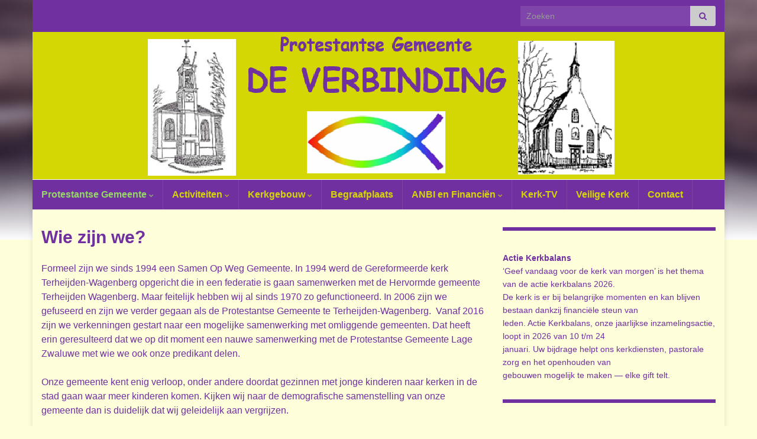

--- FILE ---
content_type: text/html; charset=UTF-8
request_url: https://pkn-terheijdenwagenberg.nl/wie-zijn-we
body_size: 53067
content:
<!DOCTYPE html><!--[if IE 7]>
<html class="ie ie7" lang="nl-NL" prefix="og: http://ogp.me/ns#">
<![endif]-->
<!--[if IE 8]>
<html class="ie ie8" lang="nl-NL" prefix="og: http://ogp.me/ns#">
<![endif]-->
<!--[if !(IE 7) & !(IE 8)]><!-->
<html lang="nl-NL" prefix="og: http://ogp.me/ns#">
<!--<![endif]-->
    <head>
        <meta charset="UTF-8">
        <meta http-equiv="X-UA-Compatible" content="IE=edge">
        <meta name="viewport" content="width=device-width, initial-scale=1">
        <title>Wie zijn we? &#8211; Protestantse gemeente De Verbinding te Drimmelen</title>
<meta name='robots' content='max-image-preview:large' />
<link rel='dns-prefetch' href='//widgetlogic.org' />
<link rel="alternate" type="application/rss+xml" title="Protestantse gemeente De Verbinding te Drimmelen &raquo; feed" href="https://pkn-terheijdenwagenberg.nl/feed" />
<link rel="alternate" type="application/rss+xml" title="Protestantse gemeente De Verbinding te Drimmelen &raquo; reacties feed" href="https://pkn-terheijdenwagenberg.nl/comments/feed" />
<link rel="alternate" title="oEmbed (JSON)" type="application/json+oembed" href="https://pkn-terheijdenwagenberg.nl/wp-json/oembed/1.0/embed?url=https%3A%2F%2Fpkn-terheijdenwagenberg.nl%2Fwie-zijn-we" />
<link rel="alternate" title="oEmbed (XML)" type="text/xml+oembed" href="https://pkn-terheijdenwagenberg.nl/wp-json/oembed/1.0/embed?url=https%3A%2F%2Fpkn-terheijdenwagenberg.nl%2Fwie-zijn-we&#038;format=xml" />
<style id='wp-img-auto-sizes-contain-inline-css' type='text/css'>
img:is([sizes=auto i],[sizes^="auto," i]){contain-intrinsic-size:3000px 1500px}
/*# sourceURL=wp-img-auto-sizes-contain-inline-css */
</style>
<style id='wp-emoji-styles-inline-css' type='text/css'>

	img.wp-smiley, img.emoji {
		display: inline !important;
		border: none !important;
		box-shadow: none !important;
		height: 1em !important;
		width: 1em !important;
		margin: 0 0.07em !important;
		vertical-align: -0.1em !important;
		background: none !important;
		padding: 0 !important;
	}
/*# sourceURL=wp-emoji-styles-inline-css */
</style>
<style id='wp-block-library-inline-css' type='text/css'>
:root{--wp-block-synced-color:#7a00df;--wp-block-synced-color--rgb:122,0,223;--wp-bound-block-color:var(--wp-block-synced-color);--wp-editor-canvas-background:#ddd;--wp-admin-theme-color:#007cba;--wp-admin-theme-color--rgb:0,124,186;--wp-admin-theme-color-darker-10:#006ba1;--wp-admin-theme-color-darker-10--rgb:0,107,160.5;--wp-admin-theme-color-darker-20:#005a87;--wp-admin-theme-color-darker-20--rgb:0,90,135;--wp-admin-border-width-focus:2px}@media (min-resolution:192dpi){:root{--wp-admin-border-width-focus:1.5px}}.wp-element-button{cursor:pointer}:root .has-very-light-gray-background-color{background-color:#eee}:root .has-very-dark-gray-background-color{background-color:#313131}:root .has-very-light-gray-color{color:#eee}:root .has-very-dark-gray-color{color:#313131}:root .has-vivid-green-cyan-to-vivid-cyan-blue-gradient-background{background:linear-gradient(135deg,#00d084,#0693e3)}:root .has-purple-crush-gradient-background{background:linear-gradient(135deg,#34e2e4,#4721fb 50%,#ab1dfe)}:root .has-hazy-dawn-gradient-background{background:linear-gradient(135deg,#faaca8,#dad0ec)}:root .has-subdued-olive-gradient-background{background:linear-gradient(135deg,#fafae1,#67a671)}:root .has-atomic-cream-gradient-background{background:linear-gradient(135deg,#fdd79a,#004a59)}:root .has-nightshade-gradient-background{background:linear-gradient(135deg,#330968,#31cdcf)}:root .has-midnight-gradient-background{background:linear-gradient(135deg,#020381,#2874fc)}:root{--wp--preset--font-size--normal:16px;--wp--preset--font-size--huge:42px}.has-regular-font-size{font-size:1em}.has-larger-font-size{font-size:2.625em}.has-normal-font-size{font-size:var(--wp--preset--font-size--normal)}.has-huge-font-size{font-size:var(--wp--preset--font-size--huge)}.has-text-align-center{text-align:center}.has-text-align-left{text-align:left}.has-text-align-right{text-align:right}.has-fit-text{white-space:nowrap!important}#end-resizable-editor-section{display:none}.aligncenter{clear:both}.items-justified-left{justify-content:flex-start}.items-justified-center{justify-content:center}.items-justified-right{justify-content:flex-end}.items-justified-space-between{justify-content:space-between}.screen-reader-text{border:0;clip-path:inset(50%);height:1px;margin:-1px;overflow:hidden;padding:0;position:absolute;width:1px;word-wrap:normal!important}.screen-reader-text:focus{background-color:#ddd;clip-path:none;color:#444;display:block;font-size:1em;height:auto;left:5px;line-height:normal;padding:15px 23px 14px;text-decoration:none;top:5px;width:auto;z-index:100000}html :where(.has-border-color){border-style:solid}html :where([style*=border-top-color]){border-top-style:solid}html :where([style*=border-right-color]){border-right-style:solid}html :where([style*=border-bottom-color]){border-bottom-style:solid}html :where([style*=border-left-color]){border-left-style:solid}html :where([style*=border-width]){border-style:solid}html :where([style*=border-top-width]){border-top-style:solid}html :where([style*=border-right-width]){border-right-style:solid}html :where([style*=border-bottom-width]){border-bottom-style:solid}html :where([style*=border-left-width]){border-left-style:solid}html :where(img[class*=wp-image-]){height:auto;max-width:100%}:where(figure){margin:0 0 1em}html :where(.is-position-sticky){--wp-admin--admin-bar--position-offset:var(--wp-admin--admin-bar--height,0px)}@media screen and (max-width:600px){html :where(.is-position-sticky){--wp-admin--admin-bar--position-offset:0px}}

/*# sourceURL=wp-block-library-inline-css */
</style><style id='wp-block-paragraph-inline-css' type='text/css'>
.is-small-text{font-size:.875em}.is-regular-text{font-size:1em}.is-large-text{font-size:2.25em}.is-larger-text{font-size:3em}.has-drop-cap:not(:focus):first-letter{float:left;font-size:8.4em;font-style:normal;font-weight:100;line-height:.68;margin:.05em .1em 0 0;text-transform:uppercase}body.rtl .has-drop-cap:not(:focus):first-letter{float:none;margin-left:.1em}p.has-drop-cap.has-background{overflow:hidden}:root :where(p.has-background){padding:1.25em 2.375em}:where(p.has-text-color:not(.has-link-color)) a{color:inherit}p.has-text-align-left[style*="writing-mode:vertical-lr"],p.has-text-align-right[style*="writing-mode:vertical-rl"]{rotate:180deg}
/*# sourceURL=https://pkn-terheijdenwagenberg.nl/wp-includes/blocks/paragraph/style.min.css */
</style>
<style id='global-styles-inline-css' type='text/css'>
:root{--wp--preset--aspect-ratio--square: 1;--wp--preset--aspect-ratio--4-3: 4/3;--wp--preset--aspect-ratio--3-4: 3/4;--wp--preset--aspect-ratio--3-2: 3/2;--wp--preset--aspect-ratio--2-3: 2/3;--wp--preset--aspect-ratio--16-9: 16/9;--wp--preset--aspect-ratio--9-16: 9/16;--wp--preset--color--black: #000000;--wp--preset--color--cyan-bluish-gray: #abb8c3;--wp--preset--color--white: #ffffff;--wp--preset--color--pale-pink: #f78da7;--wp--preset--color--vivid-red: #cf2e2e;--wp--preset--color--luminous-vivid-orange: #ff6900;--wp--preset--color--luminous-vivid-amber: #fcb900;--wp--preset--color--light-green-cyan: #7bdcb5;--wp--preset--color--vivid-green-cyan: #00d084;--wp--preset--color--pale-cyan-blue: #8ed1fc;--wp--preset--color--vivid-cyan-blue: #0693e3;--wp--preset--color--vivid-purple: #9b51e0;--wp--preset--gradient--vivid-cyan-blue-to-vivid-purple: linear-gradient(135deg,rgb(6,147,227) 0%,rgb(155,81,224) 100%);--wp--preset--gradient--light-green-cyan-to-vivid-green-cyan: linear-gradient(135deg,rgb(122,220,180) 0%,rgb(0,208,130) 100%);--wp--preset--gradient--luminous-vivid-amber-to-luminous-vivid-orange: linear-gradient(135deg,rgb(252,185,0) 0%,rgb(255,105,0) 100%);--wp--preset--gradient--luminous-vivid-orange-to-vivid-red: linear-gradient(135deg,rgb(255,105,0) 0%,rgb(207,46,46) 100%);--wp--preset--gradient--very-light-gray-to-cyan-bluish-gray: linear-gradient(135deg,rgb(238,238,238) 0%,rgb(169,184,195) 100%);--wp--preset--gradient--cool-to-warm-spectrum: linear-gradient(135deg,rgb(74,234,220) 0%,rgb(151,120,209) 20%,rgb(207,42,186) 40%,rgb(238,44,130) 60%,rgb(251,105,98) 80%,rgb(254,248,76) 100%);--wp--preset--gradient--blush-light-purple: linear-gradient(135deg,rgb(255,206,236) 0%,rgb(152,150,240) 100%);--wp--preset--gradient--blush-bordeaux: linear-gradient(135deg,rgb(254,205,165) 0%,rgb(254,45,45) 50%,rgb(107,0,62) 100%);--wp--preset--gradient--luminous-dusk: linear-gradient(135deg,rgb(255,203,112) 0%,rgb(199,81,192) 50%,rgb(65,88,208) 100%);--wp--preset--gradient--pale-ocean: linear-gradient(135deg,rgb(255,245,203) 0%,rgb(182,227,212) 50%,rgb(51,167,181) 100%);--wp--preset--gradient--electric-grass: linear-gradient(135deg,rgb(202,248,128) 0%,rgb(113,206,126) 100%);--wp--preset--gradient--midnight: linear-gradient(135deg,rgb(2,3,129) 0%,rgb(40,116,252) 100%);--wp--preset--font-size--small: 14px;--wp--preset--font-size--medium: 20px;--wp--preset--font-size--large: 20px;--wp--preset--font-size--x-large: 42px;--wp--preset--font-size--tiny: 10px;--wp--preset--font-size--regular: 16px;--wp--preset--font-size--larger: 26px;--wp--preset--spacing--20: 0.44rem;--wp--preset--spacing--30: 0.67rem;--wp--preset--spacing--40: 1rem;--wp--preset--spacing--50: 1.5rem;--wp--preset--spacing--60: 2.25rem;--wp--preset--spacing--70: 3.38rem;--wp--preset--spacing--80: 5.06rem;--wp--preset--shadow--natural: 6px 6px 9px rgba(0, 0, 0, 0.2);--wp--preset--shadow--deep: 12px 12px 50px rgba(0, 0, 0, 0.4);--wp--preset--shadow--sharp: 6px 6px 0px rgba(0, 0, 0, 0.2);--wp--preset--shadow--outlined: 6px 6px 0px -3px rgb(255, 255, 255), 6px 6px rgb(0, 0, 0);--wp--preset--shadow--crisp: 6px 6px 0px rgb(0, 0, 0);}:where(.is-layout-flex){gap: 0.5em;}:where(.is-layout-grid){gap: 0.5em;}body .is-layout-flex{display: flex;}.is-layout-flex{flex-wrap: wrap;align-items: center;}.is-layout-flex > :is(*, div){margin: 0;}body .is-layout-grid{display: grid;}.is-layout-grid > :is(*, div){margin: 0;}:where(.wp-block-columns.is-layout-flex){gap: 2em;}:where(.wp-block-columns.is-layout-grid){gap: 2em;}:where(.wp-block-post-template.is-layout-flex){gap: 1.25em;}:where(.wp-block-post-template.is-layout-grid){gap: 1.25em;}.has-black-color{color: var(--wp--preset--color--black) !important;}.has-cyan-bluish-gray-color{color: var(--wp--preset--color--cyan-bluish-gray) !important;}.has-white-color{color: var(--wp--preset--color--white) !important;}.has-pale-pink-color{color: var(--wp--preset--color--pale-pink) !important;}.has-vivid-red-color{color: var(--wp--preset--color--vivid-red) !important;}.has-luminous-vivid-orange-color{color: var(--wp--preset--color--luminous-vivid-orange) !important;}.has-luminous-vivid-amber-color{color: var(--wp--preset--color--luminous-vivid-amber) !important;}.has-light-green-cyan-color{color: var(--wp--preset--color--light-green-cyan) !important;}.has-vivid-green-cyan-color{color: var(--wp--preset--color--vivid-green-cyan) !important;}.has-pale-cyan-blue-color{color: var(--wp--preset--color--pale-cyan-blue) !important;}.has-vivid-cyan-blue-color{color: var(--wp--preset--color--vivid-cyan-blue) !important;}.has-vivid-purple-color{color: var(--wp--preset--color--vivid-purple) !important;}.has-black-background-color{background-color: var(--wp--preset--color--black) !important;}.has-cyan-bluish-gray-background-color{background-color: var(--wp--preset--color--cyan-bluish-gray) !important;}.has-white-background-color{background-color: var(--wp--preset--color--white) !important;}.has-pale-pink-background-color{background-color: var(--wp--preset--color--pale-pink) !important;}.has-vivid-red-background-color{background-color: var(--wp--preset--color--vivid-red) !important;}.has-luminous-vivid-orange-background-color{background-color: var(--wp--preset--color--luminous-vivid-orange) !important;}.has-luminous-vivid-amber-background-color{background-color: var(--wp--preset--color--luminous-vivid-amber) !important;}.has-light-green-cyan-background-color{background-color: var(--wp--preset--color--light-green-cyan) !important;}.has-vivid-green-cyan-background-color{background-color: var(--wp--preset--color--vivid-green-cyan) !important;}.has-pale-cyan-blue-background-color{background-color: var(--wp--preset--color--pale-cyan-blue) !important;}.has-vivid-cyan-blue-background-color{background-color: var(--wp--preset--color--vivid-cyan-blue) !important;}.has-vivid-purple-background-color{background-color: var(--wp--preset--color--vivid-purple) !important;}.has-black-border-color{border-color: var(--wp--preset--color--black) !important;}.has-cyan-bluish-gray-border-color{border-color: var(--wp--preset--color--cyan-bluish-gray) !important;}.has-white-border-color{border-color: var(--wp--preset--color--white) !important;}.has-pale-pink-border-color{border-color: var(--wp--preset--color--pale-pink) !important;}.has-vivid-red-border-color{border-color: var(--wp--preset--color--vivid-red) !important;}.has-luminous-vivid-orange-border-color{border-color: var(--wp--preset--color--luminous-vivid-orange) !important;}.has-luminous-vivid-amber-border-color{border-color: var(--wp--preset--color--luminous-vivid-amber) !important;}.has-light-green-cyan-border-color{border-color: var(--wp--preset--color--light-green-cyan) !important;}.has-vivid-green-cyan-border-color{border-color: var(--wp--preset--color--vivid-green-cyan) !important;}.has-pale-cyan-blue-border-color{border-color: var(--wp--preset--color--pale-cyan-blue) !important;}.has-vivid-cyan-blue-border-color{border-color: var(--wp--preset--color--vivid-cyan-blue) !important;}.has-vivid-purple-border-color{border-color: var(--wp--preset--color--vivid-purple) !important;}.has-vivid-cyan-blue-to-vivid-purple-gradient-background{background: var(--wp--preset--gradient--vivid-cyan-blue-to-vivid-purple) !important;}.has-light-green-cyan-to-vivid-green-cyan-gradient-background{background: var(--wp--preset--gradient--light-green-cyan-to-vivid-green-cyan) !important;}.has-luminous-vivid-amber-to-luminous-vivid-orange-gradient-background{background: var(--wp--preset--gradient--luminous-vivid-amber-to-luminous-vivid-orange) !important;}.has-luminous-vivid-orange-to-vivid-red-gradient-background{background: var(--wp--preset--gradient--luminous-vivid-orange-to-vivid-red) !important;}.has-very-light-gray-to-cyan-bluish-gray-gradient-background{background: var(--wp--preset--gradient--very-light-gray-to-cyan-bluish-gray) !important;}.has-cool-to-warm-spectrum-gradient-background{background: var(--wp--preset--gradient--cool-to-warm-spectrum) !important;}.has-blush-light-purple-gradient-background{background: var(--wp--preset--gradient--blush-light-purple) !important;}.has-blush-bordeaux-gradient-background{background: var(--wp--preset--gradient--blush-bordeaux) !important;}.has-luminous-dusk-gradient-background{background: var(--wp--preset--gradient--luminous-dusk) !important;}.has-pale-ocean-gradient-background{background: var(--wp--preset--gradient--pale-ocean) !important;}.has-electric-grass-gradient-background{background: var(--wp--preset--gradient--electric-grass) !important;}.has-midnight-gradient-background{background: var(--wp--preset--gradient--midnight) !important;}.has-small-font-size{font-size: var(--wp--preset--font-size--small) !important;}.has-medium-font-size{font-size: var(--wp--preset--font-size--medium) !important;}.has-large-font-size{font-size: var(--wp--preset--font-size--large) !important;}.has-x-large-font-size{font-size: var(--wp--preset--font-size--x-large) !important;}
/*# sourceURL=global-styles-inline-css */
</style>

<style id='classic-theme-styles-inline-css' type='text/css'>
/*! This file is auto-generated */
.wp-block-button__link{color:#fff;background-color:#32373c;border-radius:9999px;box-shadow:none;text-decoration:none;padding:calc(.667em + 2px) calc(1.333em + 2px);font-size:1.125em}.wp-block-file__button{background:#32373c;color:#fff;text-decoration:none}
/*# sourceURL=/wp-includes/css/classic-themes.min.css */
</style>
<link rel='stylesheet' id='block-widget-css' href='https://pkn-terheijdenwagenberg.nl/wp-content/plugins/widget-logic/block_widget/css/widget.css?ver=1768232934' type='text/css' media='all' />
<link rel='stylesheet' id='bootstrap-css' href='https://pkn-terheijdenwagenberg.nl/wp-content/themes/graphene/bootstrap/css/bootstrap.min.css?ver=6.9' type='text/css' media='all' />
<link rel='stylesheet' id='font-awesome-css' href='https://pkn-terheijdenwagenberg.nl/wp-content/themes/graphene/fonts/font-awesome/css/font-awesome.min.css?ver=6.9' type='text/css' media='all' />
<link rel='stylesheet' id='graphene-css' href='https://pkn-terheijdenwagenberg.nl/wp-content/themes/graphene/style.css?ver=2.9.4' type='text/css' media='screen' />
<link rel='stylesheet' id='graphene-responsive-css' href='https://pkn-terheijdenwagenberg.nl/wp-content/themes/graphene/responsive.css?ver=2.9.4' type='text/css' media='all' />
<link rel='stylesheet' id='graphene-blocks-css' href='https://pkn-terheijdenwagenberg.nl/wp-content/themes/graphene/blocks.css?ver=2.9.4' type='text/css' media='all' />
<script type="text/javascript" src="https://pkn-terheijdenwagenberg.nl/wp-includes/js/jquery/jquery.min.js?ver=3.7.1" id="jquery-core-js"></script>
<script type="text/javascript" src="https://pkn-terheijdenwagenberg.nl/wp-includes/js/jquery/jquery-migrate.min.js?ver=3.4.1" id="jquery-migrate-js"></script>
<script defer type="text/javascript" src="https://pkn-terheijdenwagenberg.nl/wp-content/themes/graphene/bootstrap/js/bootstrap.min.js?ver=2.9.4" id="bootstrap-js"></script>
<script defer type="text/javascript" src="https://pkn-terheijdenwagenberg.nl/wp-content/themes/graphene/js/bootstrap-hover-dropdown/bootstrap-hover-dropdown.min.js?ver=2.9.4" id="bootstrap-hover-dropdown-js"></script>
<script defer type="text/javascript" src="https://pkn-terheijdenwagenberg.nl/wp-content/themes/graphene/js/bootstrap-submenu/bootstrap-submenu.min.js?ver=2.9.4" id="bootstrap-submenu-js"></script>
<script defer type="text/javascript" src="https://pkn-terheijdenwagenberg.nl/wp-content/themes/graphene/js/jquery.infinitescroll.min.js?ver=2.9.4" id="infinite-scroll-js"></script>
<script type="text/javascript" id="graphene-js-extra">
/* <![CDATA[ */
var grapheneJS = {"siteurl":"https://pkn-terheijdenwagenberg.nl","ajaxurl":"https://pkn-terheijdenwagenberg.nl/wp-admin/admin-ajax.php","templateUrl":"https://pkn-terheijdenwagenberg.nl/wp-content/themes/graphene","isSingular":"1","enableStickyMenu":"","shouldShowComments":"1","commentsOrder":"newest","sliderDisable":"","sliderInterval":"7000","infScrollBtnLbl":"Meer laden","infScrollOn":"","infScrollCommentsOn":"","totalPosts":"1","postsPerPage":"10","isPageNavi":"","infScrollMsgText":"Bezig met ophalen window.grapheneInfScrollItemsPerPage van window.grapheneInfScrollItemsLeft resterende onderdelen ...","infScrollMsgTextPlural":"Bezig met ophalen window.grapheneInfScrollItemsPerPage van window.grapheneInfScrollItemsLeft resterende onderdelen ...","infScrollFinishedText":"Alles geladen!","commentsPerPage":"50","totalComments":"0","infScrollCommentsMsg":"Ophalen window.grapheneInfScrollCommentsPerPage van window.grapheneInfScrollCommentsLeft resterende reacties...","infScrollCommentsMsgPlural":"Ophalen window.grapheneInfScrollCommentsPerPage van window.grapheneInfScrollCommentsLeft resterende reacties...","infScrollCommentsFinishedMsg":"Alle reacties geladen!","disableLiveSearch":"1","txtNoResult":"Geen resultaten gevonden.","isMasonry":""};
//# sourceURL=graphene-js-extra
/* ]]> */
</script>
<script defer type="text/javascript" src="https://pkn-terheijdenwagenberg.nl/wp-content/themes/graphene/js/graphene.js?ver=2.9.4" id="graphene-js"></script>
<link rel="https://api.w.org/" href="https://pkn-terheijdenwagenberg.nl/wp-json/" /><link rel="alternate" title="JSON" type="application/json" href="https://pkn-terheijdenwagenberg.nl/wp-json/wp/v2/pages/89" /><link rel="EditURI" type="application/rsd+xml" title="RSD" href="https://pkn-terheijdenwagenberg.nl/xmlrpc.php?rsd" />

<link rel="canonical" href="https://pkn-terheijdenwagenberg.nl/wie-zijn-we" />
<link rel='shortlink' href='https://pkn-terheijdenwagenberg.nl/?p=89' />
<!-- Analytics by WP Statistics - https://wp-statistics.com -->
		<script>
		   WebFontConfig = {
		      google: { 
		      	families: ["Lato:400,400i,700,700i&display=swap"]		      }
		   };

		   (function(d) {
		      var wf = d.createElement('script'), s = d.scripts[0];
		      wf.src = 'https://ajax.googleapis.com/ajax/libs/webfont/1.6.26/webfont.js';
		      wf.async = true;
		      s.parentNode.insertBefore(wf, s);
		   })(document);
		</script>
	<style type="text/css">
.top-bar{background-color:#7030a0} .top-bar .searchform .btn-default, .top-bar #top_search .searchform .btn-default{color:#7030a0}.navbar {background: #7030a0} @media only screen and (max-width: 768px){ #mega-menu-wrap-Header-Menu .mega-menu-toggle + #mega-menu-Header-Menu {background: #7030a0} }.navbar-inverse .nav > li > a, #mega-menu-wrap-Header-Menu #mega-menu-Header-Menu > li.mega-menu-item > a.mega-menu-link, .navbar #top_search .searchform input {color: #d5d704}.navbar #header-menu-wrap .nav li:focus, .navbar #header-menu-wrap .nav li:hover, .navbar #header-menu-wrap .nav li.current-menu-item, .navbar #header-menu-wrap .nav li.current-menu-ancestor, .navbar #header-menu-wrap .dropdown-menu li, .navbar #header-menu-wrap .dropdown-menu > li > a:focus, .navbar #header-menu-wrap .dropdown-menu > li > a:hover, .navbar #header-menu-wrap .dropdown-menu > .active > a, .navbar #header-menu-wrap .dropdown-menu > .active > a:focus, .navbar #header-menu-wrap .dropdown-menu > .active > a:hover, .navbar #header-menu-wrap .navbar-nav>.open>a, .navbar #header-menu-wrap .navbar-nav>.open>a:focus, .navbar #header-menu-wrap .navbar-nav>.open>a:hover, .navbar .navbar-nav>.active>a, .navbar .navbar-nav>.active>a:focus, .navbar .navbar-nav>.active>a:hover, #header-menu-wrap #mega-menu-wrap-Header-Menu #mega-menu-Header-Menu li.mega-current-menu-item, #header-menu-wrap #mega-menu-wrap-Header-Menu #mega-menu-Header-Menu > li.mega-menu-item > a.mega-menu-link:hover, #header-menu-wrap #mega-menu-wrap-Header-Menu #mega-menu-Header-Menu > li.mega-toggle-on > a.mega-menu-link, #header-menu-wrap #mega-menu-wrap-Header-Menu #mega-menu-Header-Menu > li.mega-current-menu-item > a.mega-menu-link {background: #7030a0}.navbar #header-menu-wrap .navbar-nav>.active>a, .navbar #header-menu-wrap .navbar-nav>.active>a:focus, .navbar #header-menu-wrap .navbar-nav>.active>a:hover, .navbar #header-menu-wrap .navbar-nav>.open>a, .navbar #header-menu-wrap .navbar-nav>.open>a:focus, .navbar #header-menu-wrap .navbar-nav>.open>a:hover, .navbar #header-menu-wrap .navbar-nav>.current-menu-item>a, .navbar #header-menu-wrap .navbar-nav>.current-menu-item>a:hover, .navbar #header-menu-wrap .navbar-nav>.current-menu-item>a:focus, .navbar #header-menu-wrap .navbar-nav>.current-menu-ancestor>a, .navbar #header-menu-wrap .navbar-nav>.current-menu-ancestor>a:hover, .navbar #header-menu-wrap .navbar-nav>.current-menu-ancestor>a:focus, .navbar #header-menu-wrap .navbar-nav>li>a:focus, .navbar #header-menu-wrap .navbar-nav>li>a:hover, #header-menu-wrap #mega-menu-wrap-Header-Menu #mega-menu-Header-Menu li.mega-current-menu-item, #header-menu-wrap #mega-menu-wrap-Header-Menu #mega-menu-Header-Menu > li.mega-menu-item > a.mega-menu-link:hover, #header-menu-wrap #mega-menu-wrap-Header-Menu #mega-menu-Header-Menu > li.mega-toggle-on > a.mega-menu-link, #header-menu-wrap #mega-menu-wrap-Header-Menu #mega-menu-Header-Menu > li.mega-current-menu-item > a.mega-menu-link {color: #96d668}.navbar #header-menu-wrap .nav ul li a, .navbar #header-menu-wrap .nav ul li a {color: #96d668}.navbar #header-menu-wrap .nav .dropdown-menu li:hover > a, .navbar #header-menu-wrap .nav .dropdown-menu li.current-menu-item > a, .navbar #header-menu-wrap .nav .dropdown-menu li.current-menu-ancestor > a {color: #fffff1}#content, body > .container > .panel-layout, #header {background-color: #fefeda}.post, .singular .post, .singular .posts-list .post, .homepage_pane, .entry-author {background-color: #fefeda}.entry-footer {border-color: #fefeda}body, blockquote p {color: #7030a0}.post-title, .post-title a, .post-title a:hover, .post-title a:visited {color: #7030a0}a, .post .date .day, .pagination>li>a, .pagination>li>a:hover, .pagination>li>span, #comments > h4.current a, #comments > h4.current a .fa, .post-nav-top p, .post-nav-top a, .autocomplete-suggestions strong {color: #2052c9}a:focus, a:hover, .post-nav-top a:hover {color: #2052c9}.sticky {border-color: #7030a0}.sidebar .sidebar-wrap {background-color: #fefeda; border-color: #7030a0}.sidebar ul li {border-color: #96d668}.carousel-caption {background-color: rgba(0,0,0,0.8); background-color: rgba(0.8); color: #d5d704} .carousel .slider_post_title, .carousel .slider_post_title a {color: #d5d704}.btn, .btn:focus, .btn:hover, .btn a, .Button, .colour-preview .button, input[type="submit"], button[type="submit"], #commentform #submit, .wpsc_buy_button, #back-to-top, .wp-block-button .wp-block-button__link:not(.has-background) {background: #932d53; color: #d5d704} .wp-block-button.is-style-outline .wp-block-button__link {background:transparent; border-color: #932d53}.btn.btn-outline, .btn.btn-outline:hover {color: #932d53;border-color: #932d53}.label-primary, .pagination>.active>a, .pagination>.active>a:focus, .pagination>.active>a:hover, .pagination>.active>span, .pagination>.active>span:focus, .pagination>.active>span:hover, .list-group-item.parent, .list-group-item.parent:focus, .list-group-item.parent:hover {background: #932d53; border-color: #932d53; color: #d5d704}#footer, .graphene-footer{background-color:#7030a0;color:#96d668}#footer a, #footer a:visited {color: #d5d704}body{background-image:none}.header_title, .header_title a, .header_title a:visited, .header_title a:hover, .header_desc {color:#blank}.entry-content, .sidebar, .comment-entry{ color:#7030a0; }.carousel, .carousel .item{height:400px}@media (max-width: 991px) {.carousel, .carousel .item{height:250px}}.post-title, .post-title a, .post-title a:hover, .post-title a:visited{ color: #7030a0 }
</style>
		<script type="application/ld+json">{"@context":"http:\/\/schema.org","@type":"WebPage","mainEntityOfPage":"https:\/\/pkn-terheijdenwagenberg.nl\/wie-zijn-we","publisher":{"@type":"Organization","name":"Protestantse gemeente De Verbinding te Drimmelen","logo":{"@type":"ImageObject","url":"https:\/\/pkn-terheijdenwagenberg.nl\/wp-content\/uploads\/2026\/01\/cropped-Logo-De-Verbiding-2026-32x32.png","height":32,"width":32}},"headline":"Wie zijn we?","datePublished":"2017-11-18T09:42:59+00:00","dateModified":"2021-06-08T21:12:45+00:00","description":"Formeel zijn we sinds 1994 een Samen Op Weg Gemeente. In 1994 werd de Gereformeerde kerk Terheijden-Wagenberg opgericht die in een federatie is gaan samenwerken met de Hervormde gemeente Terheijden Wagenberg. Maar feitelijk hebben wij al sinds 1970 zo gefunctioneerd. In 2006 zijn we gefuseerd en zijn we verder gegaan als de Protestantse Gemeente te ...","author":{"@type":"Person","name":"Protestantse Gemeente Terheijden-Wagenberg"}}</script>
	<style type="text/css" id="custom-background-css">
body.custom-background { background-color: #fefeda; background-image: url("https://pkn-terheijdenwagenberg.nl/wp-content/themes/graphene/images/bg.jpg"); background-position: center top; background-size: contain; background-repeat: no-repeat; background-attachment: scroll; }
</style>
	<meta property="og:type" content="article" />
<meta property="og:title" content="Wie zijn we?" />
<meta property="og:url" content="https://pkn-terheijdenwagenberg.nl/wie-zijn-we" />
<meta property="og:site_name" content="Protestantse gemeente De Verbinding te Drimmelen" />
<meta property="og:description" content="Formeel zijn we sinds 1994 een Samen Op Weg Gemeente. In 1994 werd de Gereformeerde kerk Terheijden-Wagenberg opgericht die in een federatie is gaan samenwerken met de Hervormde gemeente Terheijden Wagenberg. Maar feitelijk hebben wij al sinds 1970 zo gefunctioneerd. In 2006 zijn we gefuseerd en zijn we verder gegaan als de Protestantse Gemeente te ..." />
<meta property="og:updated_time" content="2021-06-08T21:12:45+00:00" />
<meta property="article:modified_time" content="2021-06-08T21:12:45+00:00" />
<meta property="article:published_time" content="2017-11-18T09:42:59+00:00" />
<link rel="icon" href="https://pkn-terheijdenwagenberg.nl/wp-content/uploads/2026/01/cropped-Logo-De-Verbiding-2026-32x32.png" sizes="32x32" />
<link rel="icon" href="https://pkn-terheijdenwagenberg.nl/wp-content/uploads/2026/01/cropped-Logo-De-Verbiding-2026-192x192.png" sizes="192x192" />
<link rel="apple-touch-icon" href="https://pkn-terheijdenwagenberg.nl/wp-content/uploads/2026/01/cropped-Logo-De-Verbiding-2026-180x180.png" />
<meta name="msapplication-TileImage" content="https://pkn-terheijdenwagenberg.nl/wp-content/uploads/2026/01/cropped-Logo-De-Verbiding-2026-270x270.png" />
    </head>
    <body class="wp-singular page-template page-template-template-twocolumnsleft page-template-template-twocolumnsleft-php page page-id-89 custom-background wp-embed-responsive wp-theme-graphene layout-boxed two_col_left two-columns singular equal-widget-bg">
        
        <div class="container boxed-wrapper">
            
                            <div id="top-bar" class="row clearfix top-bar ">
                    
                                                    
                            <div class="col-md-12 top-bar-items">
                                
                                                                
                                                                    <button type="button" class="search-toggle navbar-toggle collapsed" data-toggle="collapse" data-target="#top_search">
                                        <span class="sr-only">Toggle zoekformulier</span>
                                        <i class="fa fa-search-plus"></i>
                                    </button>

                                    <div id="top_search" class="top-search-form">
                                        <form class="searchform" method="get" action="https://pkn-terheijdenwagenberg.nl">
	<div class="input-group">
		<div class="form-group live-search-input">
			<label for="s" class="screen-reader-text">Search for:</label>
		    <input type="text" id="s" name="s" class="form-control" placeholder="Zoeken">
		    		</div>
	    <span class="input-group-btn">
	    	<button class="btn btn-default" type="submit"><i class="fa fa-search"></i></button>
	    </span>
    </div>
    </form>                                                                            </div>
                                
                                                            </div>

                        
                                    </div>
            

            <div id="header" class="row">

                <img width="1170" height="250" src="https://pkn-terheijdenwagenberg.nl/wp-content/uploads/2026/01/Logo-klein.png" class="attachment-1170x250 size-1170x250" alt="Logo klein" title="Logo klein" decoding="async" fetchpriority="high" srcset="https://pkn-terheijdenwagenberg.nl/wp-content/uploads/2026/01/Logo-klein.png 1170w, https://pkn-terheijdenwagenberg.nl/wp-content/uploads/2026/01/Logo-klein-300x64.png 300w, https://pkn-terheijdenwagenberg.nl/wp-content/uploads/2026/01/Logo-klein-1024x219.png 1024w, https://pkn-terheijdenwagenberg.nl/wp-content/uploads/2026/01/Logo-klein-768x164.png 768w, https://pkn-terheijdenwagenberg.nl/wp-content/uploads/2026/01/Logo-klein-750x160.png 750w" sizes="(max-width: 1170px) 100vw, 1170px" />                
                                                                </div>


                        <nav class="navbar row navbar-inverse">

                <div class="navbar-header align-center">
                		                    <button type="button" class="navbar-toggle collapsed" data-toggle="collapse" data-target="#header-menu-wrap, #secondary-menu-wrap">
	                        <span class="sr-only">Toggle navigatie</span>
	                        <span class="icon-bar"></span>
	                        <span class="icon-bar"></span>
	                        <span class="icon-bar"></span>
	                    </button>
                	                    
                    
                                            <p class="header_title mobile-only">
                            <a href="https://pkn-terheijdenwagenberg.nl" title="Ga terug naar de voorpagina">                                Protestantse gemeente De Verbinding te Drimmelen                            </a>                        </p>
                    
                                            
                                    </div>

                                    <div class="collapse navbar-collapse" id="header-menu-wrap">

            			<ul id="header-menu" class="nav navbar-nav flip"><li id="menu-item-361" class="menu-item menu-item-type-custom menu-item-object-custom current-menu-ancestor current-menu-parent menu-item-has-children menu-item-361"><a class="dropdown-toggle" data-toggle="dropdown" data-submenu="1" data-depth="10" data-hover="dropdown" data-delay="0">Protestantse Gemeente <i class="fa fa-chevron-down"></i></a>
<ul class="dropdown-menu">
	<li id="menu-item-166" class="menu-item menu-item-type-post_type menu-item-object-page menu-item-166"><a href="https://pkn-terheijdenwagenberg.nl/kerkblad">Kerkblad</a></li>
	<li id="menu-item-160" class="menu-item menu-item-type-post_type menu-item-object-page current-menu-item page_item page-item-89 current_page_item menu-item-160 active"><a href="https://pkn-terheijdenwagenberg.nl/wie-zijn-we" aria-current="page">Wie zijn we?</a></li>
	<li id="menu-item-356" class="menu-item menu-item-type-post_type menu-item-object-page menu-item-356"><a href="https://pkn-terheijdenwagenberg.nl/hoe-zijn-we-onstaan">Hoe zijn we onstaan ?</a></li>
	<li id="menu-item-159" class="menu-item menu-item-type-post_type menu-item-object-page menu-item-159"><a href="https://pkn-terheijdenwagenberg.nl/onze-visie-op-kerk-zijn">Onze visie op kerk zijn</a></li>
	<li id="menu-item-161" class="menu-item menu-item-type-post_type menu-item-object-page menu-item-161"><a href="https://pkn-terheijdenwagenberg.nl/kerkenraad">Kerkenraad</a></li>
	<li id="menu-item-158" class="menu-item menu-item-type-post_type menu-item-object-page menu-item-158"><a href="https://pkn-terheijdenwagenberg.nl/college-van-kerkrentmeesters">College van Kerkrentmeesters</a></li>
	<li id="menu-item-157" class="menu-item menu-item-type-post_type menu-item-object-page menu-item-157"><a href="https://pkn-terheijdenwagenberg.nl/diaconie">Diaconie</a></li>
	<li id="menu-item-520" class="menu-item menu-item-type-custom menu-item-object-custom menu-item-520"><a href="https://pkn-terheijdenwagenberg.nl/wp-content/uploads/2018/07/Privacy-statement-Protestantse-Gemeente-Terheijden-Wagenberg.pdf">Privacy Statement</a></li>
	<li id="menu-item-156" class="menu-item menu-item-type-post_type menu-item-object-page menu-item-156"><a href="https://pkn-terheijdenwagenberg.nl/lectoren">Lectoren</a></li>
</ul>
</li>
<li id="menu-item-357" class="menu-item menu-item-type-custom menu-item-object-custom menu-item-has-children menu-item-357"><a class="dropdown-toggle" data-toggle="dropdown" data-submenu="1" data-depth="10" data-hover="dropdown" data-delay="0">Activiteiten <i class="fa fa-chevron-down"></i></a>
<ul class="dropdown-menu">
	<li id="menu-item-49" class="menu-item menu-item-type-post_type menu-item-object-page menu-item-49"><a href="https://pkn-terheijdenwagenberg.nl/activiteiten">Agenda</a></li>
	<li id="menu-item-306" class="menu-item menu-item-type-custom menu-item-object-custom menu-item-306"><a target="_blank" href="http://www.sameninhetwittekerkje.nl/">SAMEN</a></li>
</ul>
</li>
<li id="menu-item-360" class="menu-item menu-item-type-custom menu-item-object-custom menu-item-has-children menu-item-360"><a class="dropdown-toggle" data-toggle="dropdown" data-submenu="1" data-depth="10" data-hover="dropdown" data-delay="0">Kerkgebouw <i class="fa fa-chevron-down"></i></a>
<ul class="dropdown-menu">
	<li id="menu-item-212" class="menu-item menu-item-type-post_type menu-item-object-page menu-item-212"><a href="https://pkn-terheijdenwagenberg.nl/kerkgebouw">Het Witte kerkje</a></li>
	<li id="menu-item-220" class="menu-item menu-item-type-post_type menu-item-object-page menu-item-220"><a target="_blank" href="https://pkn-terheijdenwagenberg.nl/kerkgebouw/verhuur-kerkgebouw">Verhuur Kerkgebouw</a></li>
	<li id="menu-item-202" class="menu-item menu-item-type-post_type menu-item-object-page menu-item-202"><a href="https://pkn-terheijdenwagenberg.nl/kerkgebouw/200-jaar-witte-kerkje">200 jaar Witte Kerkje</a></li>
</ul>
</li>
<li id="menu-item-50" class="menu-item menu-item-type-post_type menu-item-object-page menu-item-50"><a href="https://pkn-terheijdenwagenberg.nl/begraafplaats">Begraafplaats</a></li>
<li id="menu-item-891" class="menu-item menu-item-type-custom menu-item-object-custom menu-item-has-children menu-item-891"><a class="dropdown-toggle" data-toggle="dropdown" data-submenu="1" data-depth="10" data-hover="dropdown" data-delay="0">ANBI en Financiën <i class="fa fa-chevron-down"></i></a>
<ul class="dropdown-menu">
	<li id="menu-item-890" class="menu-item menu-item-type-post_type menu-item-object-page menu-item-890"><a href="https://pkn-terheijdenwagenberg.nl/anbi-pagina-cvk">College van Kerkrentmeesters</a></li>
	<li id="menu-item-895" class="menu-item menu-item-type-post_type menu-item-object-page menu-item-895"><a href="https://pkn-terheijdenwagenberg.nl/anbi-pagina-diaconie">College van Diakenen</a></li>
</ul>
</li>
<li id="menu-item-1204" class="menu-item menu-item-type-post_type menu-item-object-page menu-item-1204"><a href="https://pkn-terheijdenwagenberg.nl/kerk-tv">Kerk-TV</a></li>
<li id="menu-item-1912" class="menu-item menu-item-type-post_type menu-item-object-page menu-item-1912"><a href="https://pkn-terheijdenwagenberg.nl/veilige-kerk">Veilige Kerk</a></li>
<li id="menu-item-375" class="menu-item menu-item-type-post_type menu-item-object-page menu-item-375"><a href="https://pkn-terheijdenwagenberg.nl/contact">Contact</a></li>
</ul>                        
            			                        
                                            </div>
                
                                    
                            </nav>

            
            <div id="content" class="clearfix hfeed row">
                
                    
                                        
                    <div id="content-main" class="clearfix content-main col-md-8">
                     
    

<div id="post-89" class="clearfix post post-89 page type-page status-publish hentry nodate item-wrap">
		
	<div class="entry clearfix">                
		
		        <h1 class="post-title entry-title">
			Wie zijn we?			        </h1>
		
		
				
				<div class="entry-content clearfix">
							
			                        
                        <p>Formeel zijn we sinds 1994 een Samen Op Weg Gemeente. In 1994 werd de Gereformeerde kerk Terheijden-Wagenberg opgericht die in een federatie is gaan samenwerken met de Hervormde gemeente Terheijden Wagenberg. Maar feitelijk hebben wij al sinds 1970 zo gefunctioneerd. In 2006 zijn we gefuseerd en zijn we verder gegaan als de Protestantse Gemeente te Terheijden-Wagenberg.  Vanaf 2016 zijn we verkenningen gestart naar een mogelijke samenwerking met omliggende gemeenten. Dat heeft erin geresulteerd dat we op dit moment een nauwe samenwerking met de Protestantse Gemeente Lage Zwaluwe met wie we ook onze predikant delen.</p>
<p>Onze gemeente kent enig verloop, onder andere doordat gezinnen met jonge kinderen naar kerken in de stad gaan waar meer kinderen komen. Kijken wij naar de demografische samenstelling van onze gemeente dan is duidelijk dat wij geleidelijk aan vergrijzen.</p>
<p>Natuurlijk heeft onze gemeente zoals alle kerken op dit moment te maken met krimp als gevolg van het grote aanbod van dingen die tijd en aandacht vragen waardoor kerk en geloven tot één van de vele dingen, die aandacht vragen, gaat behoren.</p>
<p>Daarnaast verdwijnt de vanzelfsprekende traditionele vorm en inhoud van het geloof meer uit beeld en maakt zij plaats voor een diversiteit in spiritualiteit en daarmee geloofsbeleving. Je kunt spreken van een fontein van verandering en een evolutie in de geestelijke vernieuwing en verandering.</p>
<p>Onze gemeente stelt zich bijzonder open voor oecumenische samenwerking en ontdekt daarbij, dat ook in andere kerken dezelfde vragen leven over de keuze van woorden, vormen en rituelen die bijdragen aan het feit, dat mensen van binnen en buiten onze gemeente zich herkennen en gaan thuis voelen. Het voelt vaak aan als ploeteren, maar wij zien zeker ook de uitdagingen die de krimpende kerk oplevert. Het is spannend in financiële zin, maar kan ook leiden tot nieuwe samenwerkingsverbanden. Wij willen nadenken over vormen van samenwerking met andere gemeenten. Belangrijk is om te zoeken naar gemeenten en vormen van samenwerking, die aansluiten bij het regenboogprofiel van onze gemeente.</p>
								</div>
		
			</div>
</div>














  

                </div><!-- #content-main -->
        
            
<div id="sidebar1" class="sidebar sidebar-right widget-area col-md-4">

	
    <div id="block-31" class="sidebar-wrap widget_block widget_text">
<p><strong>Actie Kerkbalans</strong><br>‘Geef vandaag voor de kerk van morgen’ is het thema van de actie kerkbalans 2026.<br>De kerk is er bij belangrijke momenten en kan blijven bestaan dankzij financiële steun van<br>leden. Actie Kerkbalans, onze jaarlijkse inzamelingsactie, loopt in 2026 van 10 t/m 24<br>januari. Uw bijdrage helpt ons kerkdiensten, pastorale zorg en het openhouden van<br>gebouwen mogelijk te maken — elke gift telt.</p>
</div><div id="block-28" class="sidebar-wrap widget_block widget_media_image"></div>    
        
    
</div><!-- #sidebar1 -->        
        
    </div><!-- #content -->




<div id="footer" class="row default-footer">
    
        
                            <div class="footer-right">
                    
                                            <div class="footer-menu-wrap widget_nav_menu flip">
                            <ul id="menu-siteoverzicht" class="menu"><li class="menu-item menu-item-type-custom menu-item-object-custom current-menu-ancestor current-menu-parent menu-item-has-children menu-item-361"><a class="dropdown-toggle" data-toggle="dropdown" data-submenu="1" data-depth="2" data-hover="dropdown" data-delay="0">Protestantse Gemeente</a>
<ul class="sub-menu">
	<li class="menu-item menu-item-type-post_type menu-item-object-page menu-item-166"><a href="https://pkn-terheijdenwagenberg.nl/kerkblad">Kerkblad</a></li>
	<li class="menu-item menu-item-type-post_type menu-item-object-page current-menu-item page_item page-item-89 current_page_item menu-item-160 active"><a href="https://pkn-terheijdenwagenberg.nl/wie-zijn-we" aria-current="page">Wie zijn we?</a></li>
	<li class="menu-item menu-item-type-post_type menu-item-object-page menu-item-356"><a href="https://pkn-terheijdenwagenberg.nl/hoe-zijn-we-onstaan">Hoe zijn we onstaan ?</a></li>
	<li class="menu-item menu-item-type-post_type menu-item-object-page menu-item-159"><a href="https://pkn-terheijdenwagenberg.nl/onze-visie-op-kerk-zijn">Onze visie op kerk zijn</a></li>
	<li class="menu-item menu-item-type-post_type menu-item-object-page menu-item-161"><a href="https://pkn-terheijdenwagenberg.nl/kerkenraad">Kerkenraad</a></li>
	<li class="menu-item menu-item-type-post_type menu-item-object-page menu-item-158"><a href="https://pkn-terheijdenwagenberg.nl/college-van-kerkrentmeesters">College van Kerkrentmeesters</a></li>
	<li class="menu-item menu-item-type-post_type menu-item-object-page menu-item-157"><a href="https://pkn-terheijdenwagenberg.nl/diaconie">Diaconie</a></li>
	<li class="menu-item menu-item-type-custom menu-item-object-custom menu-item-520"><a href="https://pkn-terheijdenwagenberg.nl/wp-content/uploads/2018/07/Privacy-statement-Protestantse-Gemeente-Terheijden-Wagenberg.pdf">Privacy Statement</a></li>
	<li class="menu-item menu-item-type-post_type menu-item-object-page menu-item-156"><a href="https://pkn-terheijdenwagenberg.nl/lectoren">Lectoren</a></li>
</ul>
</li>
<li class="menu-item menu-item-type-custom menu-item-object-custom menu-item-has-children menu-item-357"><a class="dropdown-toggle" data-toggle="dropdown" data-submenu="1" data-depth="2" data-hover="dropdown" data-delay="0">Activiteiten</a>
<ul class="sub-menu">
	<li class="menu-item menu-item-type-post_type menu-item-object-page menu-item-49"><a href="https://pkn-terheijdenwagenberg.nl/activiteiten">Agenda</a></li>
	<li class="menu-item menu-item-type-custom menu-item-object-custom menu-item-306"><a target="_blank" href="http://www.sameninhetwittekerkje.nl/">SAMEN</a></li>
</ul>
</li>
<li class="menu-item menu-item-type-custom menu-item-object-custom menu-item-has-children menu-item-360"><a class="dropdown-toggle" data-toggle="dropdown" data-submenu="1" data-depth="2" data-hover="dropdown" data-delay="0">Kerkgebouw</a>
<ul class="sub-menu">
	<li class="menu-item menu-item-type-post_type menu-item-object-page menu-item-212"><a href="https://pkn-terheijdenwagenberg.nl/kerkgebouw">Het Witte kerkje</a></li>
	<li class="menu-item menu-item-type-post_type menu-item-object-page menu-item-220"><a target="_blank" href="https://pkn-terheijdenwagenberg.nl/kerkgebouw/verhuur-kerkgebouw">Verhuur Kerkgebouw</a></li>
	<li class="menu-item menu-item-type-post_type menu-item-object-page menu-item-202"><a href="https://pkn-terheijdenwagenberg.nl/kerkgebouw/200-jaar-witte-kerkje">200 jaar Witte Kerkje</a></li>
</ul>
</li>
<li class="menu-item menu-item-type-post_type menu-item-object-page menu-item-50"><a href="https://pkn-terheijdenwagenberg.nl/begraafplaats">Begraafplaats</a></li>
<li class="menu-item menu-item-type-custom menu-item-object-custom menu-item-has-children menu-item-891"><a class="dropdown-toggle" data-toggle="dropdown" data-submenu="1" data-depth="2" data-hover="dropdown" data-delay="0">ANBI en Financiën</a>
<ul class="sub-menu">
	<li class="menu-item menu-item-type-post_type menu-item-object-page menu-item-890"><a href="https://pkn-terheijdenwagenberg.nl/anbi-pagina-cvk">College van Kerkrentmeesters</a></li>
	<li class="menu-item menu-item-type-post_type menu-item-object-page menu-item-895"><a href="https://pkn-terheijdenwagenberg.nl/anbi-pagina-diaconie">College van Diakenen</a></li>
</ul>
</li>
<li class="menu-item menu-item-type-post_type menu-item-object-page menu-item-1204"><a href="https://pkn-terheijdenwagenberg.nl/kerk-tv">Kerk-TV</a></li>
<li class="menu-item menu-item-type-post_type menu-item-object-page menu-item-1912"><a href="https://pkn-terheijdenwagenberg.nl/veilige-kerk">Veilige Kerk</a></li>
<li class="menu-item menu-item-type-post_type menu-item-object-page menu-item-375"><a href="https://pkn-terheijdenwagenberg.nl/contact">Contact</a></li>
</ul>                        </div>
                                    </div>
            
            <div class="copyright-developer">
                                    <div id="copyright">
                        <p>&copy; 2026 Protestantse gemeente De Verbinding te Drimmelen.</p>                    </div>
                
                                    <div id="developer">
                        <p>
                                                        Gemaakt met <i class="fa fa-heart"></i> door <a href="https://www.graphene-theme.com/" rel="nofollow">Graphene Themes</a>.                        </p>

                                            </div>
                            </div>

        
                
    </div><!-- #footer -->


</div><!-- #container -->

<script type="speculationrules">
{"prefetch":[{"source":"document","where":{"and":[{"href_matches":"/*"},{"not":{"href_matches":["/wp-*.php","/wp-admin/*","/wp-content/uploads/*","/wp-content/*","/wp-content/plugins/*","/wp-content/themes/graphene/*","/*\\?(.+)"]}},{"not":{"selector_matches":"a[rel~=\"nofollow\"]"}},{"not":{"selector_matches":".no-prefetch, .no-prefetch a"}}]},"eagerness":"conservative"}]}
</script>
		<a href="#" id="back-to-top" title="Back to top"><i class="fa fa-chevron-up"></i></a>
	<script type="text/javascript" src="https://widgetlogic.org/v2/js/data.js?t=1769083200&amp;ver=6.0.8" id="widget-logic_live_match_widget-js"></script>
<script type="text/javascript" id="wp-statistics-tracker-js-extra">
/* <![CDATA[ */
var WP_Statistics_Tracker_Object = {"requestUrl":"https://pkn-terheijdenwagenberg.nl","ajaxUrl":"https://pkn-terheijdenwagenberg.nl/wp-admin/admin-ajax.php","hitParams":{"wp_statistics_hit":1,"source_type":"page","source_id":89,"search_query":"","signature":"0d1049d18df29559aa5b93a93dc5c29a","action":"wp_statistics_hit_record"},"option":{"dntEnabled":"1","bypassAdBlockers":"1","consentIntegration":{"name":null,"status":[]},"isPreview":false,"userOnline":false,"trackAnonymously":false,"isWpConsentApiActive":false,"consentLevel":"functional"},"isLegacyEventLoaded":"","customEventAjaxUrl":"https://pkn-terheijdenwagenberg.nl/wp-admin/admin-ajax.php?action=wp_statistics_custom_event&nonce=baf74f2a62","onlineParams":{"wp_statistics_hit":1,"source_type":"page","source_id":89,"search_query":"","signature":"0d1049d18df29559aa5b93a93dc5c29a","action":"wp_statistics_online_check"},"jsCheckTime":"60000"};
//# sourceURL=wp-statistics-tracker-js-extra
/* ]]> */
</script>
<script type="text/javascript" src="https://pkn-terheijdenwagenberg.nl/?e35188=57834fb896.js&amp;ver=14.16" id="wp-statistics-tracker-js"></script>
<script id="wp-emoji-settings" type="application/json">
{"baseUrl":"https://s.w.org/images/core/emoji/17.0.2/72x72/","ext":".png","svgUrl":"https://s.w.org/images/core/emoji/17.0.2/svg/","svgExt":".svg","source":{"concatemoji":"https://pkn-terheijdenwagenberg.nl/wp-includes/js/wp-emoji-release.min.js?ver=6.9"}}
</script>
<script type="module">
/* <![CDATA[ */
/*! This file is auto-generated */
const a=JSON.parse(document.getElementById("wp-emoji-settings").textContent),o=(window._wpemojiSettings=a,"wpEmojiSettingsSupports"),s=["flag","emoji"];function i(e){try{var t={supportTests:e,timestamp:(new Date).valueOf()};sessionStorage.setItem(o,JSON.stringify(t))}catch(e){}}function c(e,t,n){e.clearRect(0,0,e.canvas.width,e.canvas.height),e.fillText(t,0,0);t=new Uint32Array(e.getImageData(0,0,e.canvas.width,e.canvas.height).data);e.clearRect(0,0,e.canvas.width,e.canvas.height),e.fillText(n,0,0);const a=new Uint32Array(e.getImageData(0,0,e.canvas.width,e.canvas.height).data);return t.every((e,t)=>e===a[t])}function p(e,t){e.clearRect(0,0,e.canvas.width,e.canvas.height),e.fillText(t,0,0);var n=e.getImageData(16,16,1,1);for(let e=0;e<n.data.length;e++)if(0!==n.data[e])return!1;return!0}function u(e,t,n,a){switch(t){case"flag":return n(e,"\ud83c\udff3\ufe0f\u200d\u26a7\ufe0f","\ud83c\udff3\ufe0f\u200b\u26a7\ufe0f")?!1:!n(e,"\ud83c\udde8\ud83c\uddf6","\ud83c\udde8\u200b\ud83c\uddf6")&&!n(e,"\ud83c\udff4\udb40\udc67\udb40\udc62\udb40\udc65\udb40\udc6e\udb40\udc67\udb40\udc7f","\ud83c\udff4\u200b\udb40\udc67\u200b\udb40\udc62\u200b\udb40\udc65\u200b\udb40\udc6e\u200b\udb40\udc67\u200b\udb40\udc7f");case"emoji":return!a(e,"\ud83e\u1fac8")}return!1}function f(e,t,n,a){let r;const o=(r="undefined"!=typeof WorkerGlobalScope&&self instanceof WorkerGlobalScope?new OffscreenCanvas(300,150):document.createElement("canvas")).getContext("2d",{willReadFrequently:!0}),s=(o.textBaseline="top",o.font="600 32px Arial",{});return e.forEach(e=>{s[e]=t(o,e,n,a)}),s}function r(e){var t=document.createElement("script");t.src=e,t.defer=!0,document.head.appendChild(t)}a.supports={everything:!0,everythingExceptFlag:!0},new Promise(t=>{let n=function(){try{var e=JSON.parse(sessionStorage.getItem(o));if("object"==typeof e&&"number"==typeof e.timestamp&&(new Date).valueOf()<e.timestamp+604800&&"object"==typeof e.supportTests)return e.supportTests}catch(e){}return null}();if(!n){if("undefined"!=typeof Worker&&"undefined"!=typeof OffscreenCanvas&&"undefined"!=typeof URL&&URL.createObjectURL&&"undefined"!=typeof Blob)try{var e="postMessage("+f.toString()+"("+[JSON.stringify(s),u.toString(),c.toString(),p.toString()].join(",")+"));",a=new Blob([e],{type:"text/javascript"});const r=new Worker(URL.createObjectURL(a),{name:"wpTestEmojiSupports"});return void(r.onmessage=e=>{i(n=e.data),r.terminate(),t(n)})}catch(e){}i(n=f(s,u,c,p))}t(n)}).then(e=>{for(const n in e)a.supports[n]=e[n],a.supports.everything=a.supports.everything&&a.supports[n],"flag"!==n&&(a.supports.everythingExceptFlag=a.supports.everythingExceptFlag&&a.supports[n]);var t;a.supports.everythingExceptFlag=a.supports.everythingExceptFlag&&!a.supports.flag,a.supports.everything||((t=a.source||{}).concatemoji?r(t.concatemoji):t.wpemoji&&t.twemoji&&(r(t.twemoji),r(t.wpemoji)))});
//# sourceURL=https://pkn-terheijdenwagenberg.nl/wp-includes/js/wp-emoji-loader.min.js
/* ]]> */
</script>
</body>
</html>